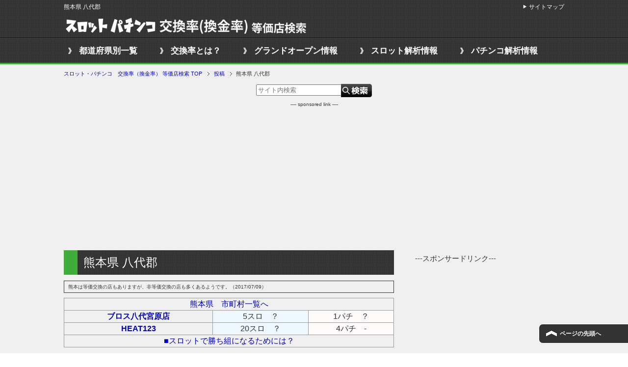

--- FILE ---
content_type: text/html; charset=UTF-8
request_url: https://hall.29den.com/yatsushiro-2/
body_size: 8720
content:
<!DOCTYPE html PUBLIC "-//W3C//DTD XHTML 1.0 Transitional//EN" "http://www.w3.org/TR/xhtml1/DTD/xhtml1-transitional.dtd">
<html xmlns="http://www.w3.org/1999/xhtml" dir="ltr" xml:lang="ja" lang="ja" xmlns:fb="http://www.facebook.com/2008/fbml">
<head>
<meta http-equiv="Content-Type" content="text/html; charset=UTF-8" />
<title>熊本県  八代郡 | スロット・パチンコ　交換率（換金率） 等価店検索　情報掲示板</title>
<meta name="viewport" content="width=device-width, initial-scale=1.0" />
<meta name="keywords" content="熊本県" />
<meta name="description" content="熊本県　市町村一覧へ ブロス八代宮原店 5スロ　？ 1パチ　？ HEAT123 20スロ　？ 4パチ　- ■スロットで勝ち組になるためには？ この等価店情報はメルマガ読者の皆さんの御協力のもと作られてます。どうもありがと・・・" />
<meta http-equiv="Content-Style-Type" content="text/css" />
<meta http-equiv="Content-Script-Type" content="text/javascript" />
<!--[if IE]><meta http-equiv="imagetoolbar" content="no" /><![endif]-->

<link rel="stylesheet" href="https://hall.29den.com/wp-content/themes/keni62_wp_cool_1610031927/common.css" type="text/css" media="all" />
<link rel="stylesheet" href="https://hall.29den.com/wp-content/themes/keni62_wp_cool_1610031927/layout.css" type="text/css" media="all" />
<link rel="stylesheet" href="https://hall.29den.com/wp-content/themes/keni62_wp_cool_1610031927/design.css" type="text/css" media="all" />
<link rel="stylesheet" href="https://hall.29den.com/wp-content/themes/keni62_wp_cool_1610031927/mobile.css" type="text/css" media="all" />
<link rel="stylesheet" href="https://hall.29den.com/wp-content/themes/keni62_wp_cool_1610031927/mobile_layout.css" type="text/css" media="all" />
<link rel="stylesheet" href="https://hall.29den.com/wp-content/themes/keni62_wp_cool_1610031927/advanced.css" type="text/css" media="all" />
<link rel="stylesheet" href="https://hall.29den.com/wp-content/themes/keni62_wp_cool_1610031927/print.css" type="text/css" media="print" />

<link rel="shortcut icon" type="image/x-icon" href="https://hall.29den.com/wp-content/themes/keni62_wp_cool_1610031927/favicon.ico" />
<link rel="apple-touch-icon" href="https://hall.29den.com/wp-content/themes/keni62_wp_cool_1610031927/images/home-icon.png" />
<link rel="alternate" type="application/atom+xml" title="スロット・パチンコ　交換率（換金率） 等価店検索 Atom Feed" href="https://hall.29den.com/feed/atom/" />

<!-- All in One SEO Pack 3.3.4 によって Michael Torbert の Semper Fi Web Design[326,368] -->
<meta name="description"  content="熊本県　市町村一覧へ ブロス八代宮原店 5スロ　？ 1パチ　？ HEAT123 20スロ　？ 4パチ　- ■スロットで勝ち組になるためには？ この等価店情報はメルマガ読者の皆さんの御協力のもと作られてます。どうもありがとうございます。 ？の場所、「非等価」の場所、間違ってる箇所など、情報随時募集してます！" />

<script type="application/ld+json" class="aioseop-schema">{"@context":"https://schema.org","@graph":[{"@type":"Organization","@id":"https://hall.29den.com/#organization","url":"https://hall.29den.com/","name":"\u30b9\u30ed\u30c3\u30c8\u30fb\u30d1\u30c1\u30f3\u30b3\u3000\u4ea4\u63db\u7387\uff08\u63db\u91d1\u7387\uff09 \u7b49\u4fa1\u5e97\u691c\u7d22","sameAs":[]},{"@type":"WebSite","@id":"https://hall.29den.com/#website","url":"https://hall.29den.com/","name":"\u30b9\u30ed\u30c3\u30c8\u30fb\u30d1\u30c1\u30f3\u30b3\u3000\u4ea4\u63db\u7387\uff08\u63db\u91d1\u7387\uff09 \u7b49\u4fa1\u5e97\u691c\u7d22","publisher":{"@id":"https://hall.29den.com/#organization"}},{"@type":"WebPage","@id":"https://hall.29den.com/yatsushiro-2/#webpage","url":"https://hall.29den.com/yatsushiro-2/","inLanguage":"ja","name":"\u718a\u672c\u770c  \u516b\u4ee3\u90e1","isPartOf":{"@id":"https://hall.29den.com/#website"},"datePublished":"2017-06-18T00:27:04+09:00","dateModified":"2017-10-22T10:45:27+09:00"},{"@type":"Article","@id":"https://hall.29den.com/yatsushiro-2/#article","isPartOf":{"@id":"https://hall.29den.com/yatsushiro-2/#webpage"},"author":{"@id":"https://hall.29den.com/author/takeshi29/#author"},"headline":"\u718a\u672c\u770c  \u516b\u4ee3\u90e1","datePublished":"2017-06-18T00:27:04+09:00","dateModified":"2017-10-22T10:45:27+09:00","commentCount":0,"mainEntityOfPage":{"@id":"https://hall.29den.com/yatsushiro-2/#webpage"},"publisher":{"@id":"https://hall.29den.com/#organization"},"articleSection":"\u718a\u672c\u770c"},{"@type":"Person","@id":"https://hall.29den.com/author/takeshi29/#author","name":"takeshi29","sameAs":[],"image":{"@type":"ImageObject","@id":"https://hall.29den.com/#personlogo","url":"https://secure.gravatar.com/avatar/934f885f83fe0ee26e899344b00bb8db?s=96&d=mm&r=g","width":96,"height":96,"caption":"takeshi29"}}]}</script>
<link rel="canonical" href="https://hall.29den.com/yatsushiro-2/" />
<!-- All in One SEO Pack -->
<link rel='dns-prefetch' href='//s.w.org' />
<link rel="alternate" type="application/rss+xml" title="スロット・パチンコ　交換率（換金率） 等価店検索 &raquo; フィード" href="https://hall.29den.com/feed/" />
<link rel="alternate" type="application/rss+xml" title="スロット・パチンコ　交換率（換金率） 等価店検索 &raquo; コメントフィード" href="https://hall.29den.com/comments/feed/" />
<link rel="alternate" type="application/rss+xml" title="スロット・パチンコ　交換率（換金率） 等価店検索 &raquo; 熊本県  八代郡 のコメントのフィード" href="https://hall.29den.com/yatsushiro-2/feed/" />
		<script type="text/javascript">
			window._wpemojiSettings = {"baseUrl":"https:\/\/s.w.org\/images\/core\/emoji\/12.0.0-1\/72x72\/","ext":".png","svgUrl":"https:\/\/s.w.org\/images\/core\/emoji\/12.0.0-1\/svg\/","svgExt":".svg","source":{"concatemoji":"https:\/\/hall.29den.com\/wp-includes\/js\/wp-emoji-release.min.js"}};
			!function(e,a,t){var n,r,o,i=a.createElement("canvas"),p=i.getContext&&i.getContext("2d");function s(e,t){var a=String.fromCharCode;p.clearRect(0,0,i.width,i.height),p.fillText(a.apply(this,e),0,0);e=i.toDataURL();return p.clearRect(0,0,i.width,i.height),p.fillText(a.apply(this,t),0,0),e===i.toDataURL()}function c(e){var t=a.createElement("script");t.src=e,t.defer=t.type="text/javascript",a.getElementsByTagName("head")[0].appendChild(t)}for(o=Array("flag","emoji"),t.supports={everything:!0,everythingExceptFlag:!0},r=0;r<o.length;r++)t.supports[o[r]]=function(e){if(!p||!p.fillText)return!1;switch(p.textBaseline="top",p.font="600 32px Arial",e){case"flag":return s([127987,65039,8205,9895,65039],[127987,65039,8203,9895,65039])?!1:!s([55356,56826,55356,56819],[55356,56826,8203,55356,56819])&&!s([55356,57332,56128,56423,56128,56418,56128,56421,56128,56430,56128,56423,56128,56447],[55356,57332,8203,56128,56423,8203,56128,56418,8203,56128,56421,8203,56128,56430,8203,56128,56423,8203,56128,56447]);case"emoji":return!s([55357,56424,55356,57342,8205,55358,56605,8205,55357,56424,55356,57340],[55357,56424,55356,57342,8203,55358,56605,8203,55357,56424,55356,57340])}return!1}(o[r]),t.supports.everything=t.supports.everything&&t.supports[o[r]],"flag"!==o[r]&&(t.supports.everythingExceptFlag=t.supports.everythingExceptFlag&&t.supports[o[r]]);t.supports.everythingExceptFlag=t.supports.everythingExceptFlag&&!t.supports.flag,t.DOMReady=!1,t.readyCallback=function(){t.DOMReady=!0},t.supports.everything||(n=function(){t.readyCallback()},a.addEventListener?(a.addEventListener("DOMContentLoaded",n,!1),e.addEventListener("load",n,!1)):(e.attachEvent("onload",n),a.attachEvent("onreadystatechange",function(){"complete"===a.readyState&&t.readyCallback()})),(n=t.source||{}).concatemoji?c(n.concatemoji):n.wpemoji&&n.twemoji&&(c(n.twemoji),c(n.wpemoji)))}(window,document,window._wpemojiSettings);
		</script>
		<style type="text/css">
img.wp-smiley,
img.emoji {
	display: inline !important;
	border: none !important;
	box-shadow: none !important;
	height: 1em !important;
	width: 1em !important;
	margin: 0 .07em !important;
	vertical-align: -0.1em !important;
	background: none !important;
	padding: 0 !important;
}
</style>
	<link rel='stylesheet' id='wp-block-library-css'  href='https://hall.29den.com/wp-includes/css/dist/block-library/style.min.css' type='text/css' media='all' />
<link rel='stylesheet' id='contact-form-7-css'  href='https://hall.29den.com/wp-content/plugins/contact-form-7/includes/css/styles.css' type='text/css' media='all' />
<script type='text/javascript' src='https://hall.29den.com/wp-includes/js/jquery/jquery.js'></script>
<script type='text/javascript' src='https://hall.29den.com/wp-includes/js/jquery/jquery-migrate.min.js'></script>
<link rel='https://api.w.org/' href='https://hall.29den.com/wp-json/' />
<link rel="EditURI" type="application/rsd+xml" title="RSD" href="https://hall.29den.com/xmlrpc.php?rsd" />
<link rel="wlwmanifest" type="application/wlwmanifest+xml" href="https://hall.29den.com/wp-includes/wlwmanifest.xml" /> 
<link rel='prev' title='岐阜県  本巣市' href='https://hall.29den.com/motosu-2/' />
<link rel='next' title='大分県  中津市' href='https://hall.29den.com/nakatsu/' />
<link rel='shortlink' href='https://hall.29den.com/?p=4657' />
<link rel="alternate" type="application/json+oembed" href="https://hall.29den.com/wp-json/oembed/1.0/embed?url=https%3A%2F%2Fhall.29den.com%2Fyatsushiro-2%2F" />
<link rel="alternate" type="text/xml+oembed" href="https://hall.29den.com/wp-json/oembed/1.0/embed?url=https%3A%2F%2Fhall.29den.com%2Fyatsushiro-2%2F&#038;format=xml" />
<style type="text/css">.recentcomments a{display:inline !important;padding:0 !important;margin:0 !important;}</style><style>.simplemap img{max-width:none !important;padding:0 !important;margin:0 !important;}.staticmap,.staticmap img{max-width:100% !important;height:auto !important;}.simplemap .simplemap-content{display:none;}</style>
<script>var google_map_api_key = "AIzaSyAizXqxdFkVbOY1U5wLrYfa8xjqpXwcQFU";</script><link rel="icon" href="https://hall.29den.com/wp-content/uploads/2016/10/cropped-pskoukans-32x32.gif" sizes="32x32" />
<link rel="icon" href="https://hall.29den.com/wp-content/uploads/2016/10/cropped-pskoukans-192x192.gif" sizes="192x192" />
<link rel="apple-touch-icon-precomposed" href="https://hall.29den.com/wp-content/uploads/2016/10/cropped-pskoukans-180x180.gif" />
<meta name="msapplication-TileImage" content="https://hall.29den.com/wp-content/uploads/2016/10/cropped-pskoukans-270x270.gif" />

<!-- アンカー広告 -->
<script async src="//pagead2.googlesyndication.com/pagead/js/adsbygoogle.js"></script>
<script>
  (adsbygoogle = window.adsbygoogle || []).push({
    google_ad_client: "ca-pub-8599813529469333",
    enable_page_level_ads: true
  });
</script>

<!--▼アナリティクス-->
<script>
  (function(i,s,o,g,r,a,m){i['GoogleAnalyticsObject']=r;i[r]=i[r]||function(){
  (i[r].q=i[r].q||[]).push(arguments)},i[r].l=1*new Date();a=s.createElement(o),
  m=s.getElementsByTagName(o)[0];a.async=1;a.src=g;m.parentNode.insertBefore(a,m)
  })(window,document,'script','//www.google-analytics.com/analytics.js','ga');

  ga('create', 'UA-21639472-15', 'auto');
  ga('send', 'pageview');

</script>

<!--▼イメージマップレスポンシブ固定-->
<script src="//ajax.googleapis.com/ajax/libs/jquery/1.7.2/jquery.min.js"></script>
<script src="/wp-content/themes/keni62_wp_cool_1610031927/js/jquery.rwdImageMaps.min.js"></script>
<script>
$(document).ready(function(e) {
	$('img[usemap]').rwdImageMaps();
});
</script>

</head>

<body class="post-template-default single single-post postid-4657 single-format-standard col2">

<div id="fb-root"></div>
<div id="container">


<!--▼ヘッダー-->
<div id="header">
<div id="header-in">
<div id="header-title">
<p class="header-logo"><a href="https://hall.29den.com"><img src="http://hall.29den.com/wp-content/uploads/2017/04/koukanritsu500.png" alt="スロット・パチンコ　交換率（換金率） 等価店検索"></a></p>
</div>
</div>
</div>
<!--▲ヘッダー-->

<!--▼グローバルナビ-->
<div id="global-nav">
<dl id="global-nav-in">
<dt class="btn-gnav">メニュー</dt>
<dd class="menu-wrap">
<ul id="menu" class="menu">
<li id="menu-item-12405" class="first menu-item menu-item-type-custom menu-item-object-custom menu-item-home menu-item-12405"><a href="http://hall.29den.com/">都道府県別一覧</a></li>
<li id="menu-item-12500" class="menu-item menu-item-type-post_type menu-item-object-page menu-item-12500"><a href="https://hall.29den.com/koukanritsu/">交換率とは？</a></li>
<li id="menu-item-47413" class="menu-item menu-item-type-post_type menu-item-object-page menu-item-47413"><a href="https://hall.29den.com/grandopen/">グランドオープン情報</a></li>
<li id="menu-item-12403" class="menu-item menu-item-type-custom menu-item-object-custom menu-item-12403"><a target="_blank" rel="noopener noreferrer" href="http://29den.com">スロット解析情報</a></li>
<li id="menu-item-37731" class="menu-item menu-item-type-custom menu-item-object-custom menu-item-37731"><a href="http://pachinkocol.com/">パチンコ解析情報</a></li>
</ul>
</dd>
</dl>
</div>
<!--▲グローバルナビ-->


<!--main-->
<div id="main">
<!--main-in-->
<div id="main-in">
<!--▼パン屑ナビ-->
<div id="breadcrumbs">
<ol>
<li class="first" itemscope="itemscope" itemtype="http://data-vocabulary.org/Breadcrumb"><a href="https://hall.29den.com" itemprop="url"><span itemprop="title">スロット・パチンコ　交換率（換金率） 等価店検索 TOP</span></a></li>
<li itemscope="itemscope" itemtype="http://data-vocabulary.org/Breadcrumb"><a href="https://hall.29den.com/post/" itemprop="url"><span itemprop="title">投稿</span></a></li>
<li><span>熊本県  八代郡</li>
</ol>
</div>
<!--▲パン屑ナビ-->

<div class="searchf-top"><form method="get" id="searchform" action="https://hall.29den.com/"><label class="hidden" for="s"></label>
<input type="text" placeholder="サイト内検索" value=""  name="s" id="s" />
<input type="image" src="http://hall.29den.com/wp-content/uploads/2017/04/search-27.png" alt="検索" id="searchsubmit" value="Search">
</form></div>

<div id="top-ad">
---- sponsored link ----<br />
<script async src="//pagead2.googlesyndication.com/pagead/js/adsbygoogle.js"></script>
<!-- 交換率　上部 -->
<ins class="adsbygoogle"
     style="display:block"
     data-ad-client="ca-pub-8599813529469333"
     data-ad-slot="3926781004"
     data-ad-format="auto"></ins>
<script>
(adsbygoogle = window.adsbygoogle || []).push({});
</script>
</div>

<!--▽メイン＆サブ-->
<div id="main-and-sub">

<!--▽メインコンテンツ-->
<div id="main-contents">



<div class="post">
<h2 class="post-title" itemprop="headline">熊本県  八代郡</h2>

<div class="contents clearfix">

	<div class="article">
	<!--本文-->
	












































<div id="top-content">
熊本は等価交換の店もありますが、非等価交換の店も多くあるようです。（2017/07/09）</div>




	<table id="toukaten">
<tbody>
<tr>
<td colspan="3"><a href="http://hall.29den.com/toukaten-kumamoto/">熊本県　市町村一覧へ</a></td>
</tr>
<tr>
<td class="touka_hole"><a href="http://hall.29den.com/kuma-121/">ブロス八代宮原店</a></td>
<td class="touka_1">5スロ　？</td>
<td class="touka_3">1パチ　？</td>
</tr>
<tr>
<td class="touka_hole"><a href="http://hall.29den.com/kuma-122/">HEAT123</a></td>
<td class="touka_1">20スロ　？</td>
<td class="touka_3">4パチ　-</td>
</tr>
<tr>
<td colspan="3"><a href="http://29mailmaga.com/slot-100man-form/" target="_blank" rel="noopener">■スロットで勝ち組になるためには？</a></td>
</tr>
</tbody>
</table>
<p>この等価店情報はメルマガ読者の皆さんの御協力のもと作られてます。どうもありがとうございます。</p>
<p style="text-align: right;">？の場所、「非等価」の場所、間違ってる箇所など、情報随時募集してます！</p>
<p style="text-align: right;">協力して頂ける方は、下の掲示板に宜しくお願いいたします▼</p>
<div class="s50"></div>
<p><strong>◎<a href="http://hall.29den.com/">スロット・パチンコ　交換率（換金率）等価店検索 TOP</a></strong></p>
	<!--/本文-->



<div class="ad-kijisita">
<script async src="//pagead2.googlesyndication.com/pagead/js/adsbygoogle.js"></script>
<!-- 交換率　記事下300 -->
<ins class="adsbygoogle"
     style="display:inline-block;width:300px;height:250px"
     data-ad-client="ca-pub-8599813529469333"
     data-ad-slot="3092977806"></ins>
<script>
(adsbygoogle = window.adsbygoogle || []).push({});
</script>

<span class="ad-kijisita2">　<span class="s10"></span><script async src="//pagead2.googlesyndication.com/pagead/js/adsbygoogle.js"></script>
<!-- 交換率　記事下300 -->
<ins class="adsbygoogle"
     style="display:inline-block;width:300px;height:250px"
     data-ad-client="ca-pub-8599813529469333"
     data-ad-slot="3092977806"></ins>
<script>
(adsbygoogle = window.adsbygoogle || []).push({});
</script>
</span></div>
	</div>
	<!--/article-->

	
	
</div>


</div>
<!--/post-->

<!--comme
nt-->
<div class="contents">

<!-- You can start editing here. -->


			<!-- If comments are open, but there are no comments. -->

	 

<div id="respond">
<h3 id="comments">◆情報掲示板◆<span style="font-size:13px;">交換率や店舗情報はこちらにお願い致します</span></h3>

<div id="cancel-comment-reply">
	<small><a rel="nofollow" id="cancel-comment-reply-link" href="/yatsushiro-2/#respond" style="display:none;">返信をキャンセルする。</a></small>
</div>


<form action="http://hall.29den.com/wp-comments-post.php" method="post" id="commentform">


<p><input type="text" name="author" id="author" value="" size="22" tabindex="1"  />
<label for="author"><small>名前 </small></label></p>

<p><input type="text" name="email" id="email" value="" size="22" tabindex="2"  />
<label for="email"><small>Mail (will not be published) </small></label></p>

<p><input type="text" name="url" id="url" value="" size="22" tabindex="3" />
<label for="url"><small>サイト</small></label></p>


<!--<p><small><strong>XHTML:</strong> You can use these tags: <code>&lt;a href=&quot;&quot; title=&quot;&quot;&gt; &lt;abbr title=&quot;&quot;&gt; &lt;acronym title=&quot;&quot;&gt; &lt;b&gt; &lt;blockquote cite=&quot;&quot;&gt; &lt;cite&gt; &lt;code&gt; &lt;del datetime=&quot;&quot;&gt; &lt;em&gt; &lt;i&gt; &lt;q cite=&quot;&quot;&gt; &lt;s&gt; &lt;strike&gt; &lt;strong&gt; </code></small></p>-->

<p><textarea name="comment" id="comment" cols="58" rows="10" tabindex="4"></textarea></p>

<p><input name="submit" type="submit" id="submit" tabindex="5" value="Submit Comment" />
<input type='hidden' name='comment_post_ID' value='4657' id='comment_post_ID' />
<input type='hidden' name='comment_parent' id='comment_parent' value='0' />
</p>
<p style="display: none;"><input type="hidden" id="akismet_comment_nonce" name="akismet_comment_nonce" value="0e2a2b5e89" /></p><p style="display: none;"><input type="hidden" id="ak_js" name="ak_js" value="230"/></p>
</form>

</div>

</div>
<!--/comment-->




</div>
<!--△メインコンテンツ-->


<!--▽サブコンテンツ-->
<!--△サブコンテンツ-->


</div>
<!--△メイン＆サブ-->


<!--▼サイドバー-->
	<div id="sidebar" class="sub-column">
	<div id="sidebar-in">
<div id="text-2" class="contents widget-conts widget_text">			<div class="textwidget"><div class="textcenter">
---スポンサードリンク---<br />
<script async src="//pagead2.googlesyndication.com/pagead/js/adsbygoogle.js"></script>
<!-- 交換率PC　サイドバー -->
<ins class="adsbygoogle"
     style="display:inline-block;width:300px;height:600px"
     data-ad-client="ca-pub-8599813529469333"
     data-ad-slot="5008738202"></ins>
<script>
(adsbygoogle = window.adsbygoogle || []).push({});
</script>
</div></div>
		</div><div id="recent-comments-2" class="contents widget-conts widget_recent_comments"><h3>最近の交換率情報</h3><ul id="recentcomments"><li class="recentcomments"><a href="https://hall.29den.com/aomorishi/#comment-1647">青森県 青森市</a> に <span class="comment-author-link">匿名</span> より</li><li class="recentcomments"><a href="https://hall.29den.com/ai-278/#comment-1646">メガコンコルド800春日井店＋</a> に <span class="comment-author-link">パチパチ</span> より</li><li class="recentcomments"><a href="https://hall.29den.com/osaka-suminoe/#comment-1645">大阪府  大阪市住之江区</a> に <span class="comment-author-link">123こはま</span> より</li><li class="recentcomments"><a href="https://hall.29den.com/t-9/#comment-1644">キコーナ　新宿三丁目店</a> に <span class="comment-author-link">イベントご注意</span> より</li><li class="recentcomments"><a href="https://hall.29den.com/funabashi/#comment-1643">千葉県  船橋市</a> に <span class="comment-author-link">匿名</span> より</li><li class="recentcomments"><a href="https://hall.29den.com/kawasaki-kawasaki/#comment-1642">神奈川県  川崎市川崎区</a> に <span class="comment-author-link">川崎</span> より</li><li class="recentcomments"><a href="https://hall.29den.com/kana-454/#comment-1641">ジリオン長谷店</a> に <span class="comment-author-link">匿名</span> より</li><li class="recentcomments"><a href="https://hall.29den.com/kadoma/#comment-1640">大阪府  門真市</a> に <span class="comment-author-link">匿名</span> より</li><li class="recentcomments"><a href="https://hall.29den.com/niiga-23/#comment-1639">ニラク豊栄店</a> に <span class="comment-author-link">匿名</span> より</li><li class="recentcomments"><a href="https://hall.29den.com/maizuru/#comment-1638">京都府  舞鶴市</a> に <span class="comment-author-link">かっすん@旅人</span> より</li><li class="recentcomments"><a href="https://hall.29den.com/yokohama-minami/#comment-1637">神奈川県  横浜市南区</a> に <span class="comment-author-link">小倉貫次</span> より</li><li class="recentcomments"><a href="https://hall.29den.com/funabashi/#comment-1636">千葉県  船橋市</a> に <span class="comment-author-link">ささぱん</span> より</li><li class="recentcomments"><a href="https://hall.29den.com/yokohama-kohoku/#comment-1635">神奈川県  横浜市港北区</a> に <span class="comment-author-link">匿名</span> より</li><li class="recentcomments"><a href="https://hall.29den.com/kawasaki-takatu/#comment-1634">神奈川県  川崎市高津区</a> に <span class="comment-author-link">匿名</span> より</li><li class="recentcomments"><a href="https://hall.29den.com/chib-117/#comment-1633">パールショップともえ松戸店</a> に <span class="comment-author-link">匿名</span> より</li><li class="recentcomments"><a href="https://hall.29den.com/chib-107/#comment-1632">キコーナ松戸店</a> に <span class="comment-author-link">匿名</span> より</li><li class="recentcomments"><a href="https://hall.29den.com/chib-266/#comment-1631">アリーナ柏店</a> に <span class="comment-author-link">匿名</span> より</li><li class="recentcomments"><a href="https://hall.29den.com/chib-264/#comment-1630">ガイア増尾店</a> に <span class="comment-author-link">匿名</span> より</li><li class="recentcomments"><a href="https://hall.29den.com/isesaki/#comment-1629">群馬県  伊勢崎市</a> に <span class="comment-author-link">匿名</span> より</li><li class="recentcomments"><a href="https://hall.29den.com/iwade/#comment-1628">和歌山県  岩出市</a> に <span class="comment-author-link">匿名</span> より</li><li class="recentcomments"><a href="https://hall.29den.com/kana-115/#comment-1627">アビバ新杉田店</a> に <span class="comment-author-link">匿名</span> より</li><li class="recentcomments"><a href="https://hall.29den.com/himeji/#comment-1626">兵庫県  姫路市</a> に <span class="comment-author-link">匿名</span> より</li><li class="recentcomments"><a href="https://hall.29den.com/kumagaya/#comment-1625">埼玉県  熊谷市</a> に <span class="comment-author-link">Tom次郎</span> より</li><li class="recentcomments"><a href="https://hall.29den.com/t-711/#comment-1624">巣鴨会館</a> に <span class="comment-author-link">ピエロ</span> より</li><li class="recentcomments"><a href="https://hall.29den.com/kago-70/#comment-1623">MGM加治木店</a> に <span class="comment-author-link">うっちー</span> より</li><li class="recentcomments"><a href="https://hall.29den.com/hy-399/#comment-1622">ラッツたつの店</a> に <span class="comment-author-link">匿名</span> より</li><li class="recentcomments"><a href="https://hall.29den.com/hy-396/#comment-1621">ランドマークたつの</a> に <span class="comment-author-link">匿名</span> より</li><li class="recentcomments"><a href="https://hall.29den.com/oka-36/#comment-1620">バージン岡山南本店</a> に <span class="comment-author-link">匿名</span> より</li><li class="recentcomments"><a href="https://hall.29den.com/oka-36/#comment-1619">バージン岡山南本店</a> に <span class="comment-author-link">匿名</span> より</li><li class="recentcomments"><a href="https://hall.29den.com/yamag-6/#comment-1618">ギャラリア下条店</a> に <span class="comment-author-link">ast</span> より</li><li class="recentcomments"><a href="https://hall.29den.com/t-234/#comment-1617">ガイア大泉学園店</a> に <span class="comment-author-link">達也</span> より</li><li class="recentcomments"><a href="https://hall.29den.com/okayama-minami/#comment-1616">岡山県  岡山市南区</a> に <span class="comment-author-link">匿名</span> より</li><li class="recentcomments"><a href="https://hall.29den.com/katsushika/#comment-1615">東京都  葛飾区</a> に <span class="comment-author-link">匿名</span> より</li><li class="recentcomments"><a href="https://hall.29den.com/funabashi/#comment-1614">千葉県  船橋市</a> に <span class="comment-author-link">匿名</span> より</li><li class="recentcomments"><a href="https://hall.29den.com/naga-145/#comment-1613">Ｇ＆Ｌ佐久店</a> に <span class="comment-author-link">匿名</span> より</li><li class="recentcomments"><a href="https://hall.29den.com/oka-36/#comment-1612">バージン岡山南本店</a> に <span class="comment-author-link">匿名</span> より</li><li class="recentcomments"><a href="https://hall.29den.com/kana-115/#comment-1611">アビバ新杉田店</a> に <span class="comment-author-link">匿名</span> より</li><li class="recentcomments"><a href="https://hall.29den.com/kana-115/#comment-1610">アビバ新杉田店</a> に <span class="comment-author-link">匿名</span> より</li><li class="recentcomments"><a href="https://hall.29den.com/oka-136/#comment-1609">123浜野店</a> に <span class="comment-author-link">匿名</span> より</li><li class="recentcomments"><a href="https://hall.29den.com/kana-115/#comment-1608">アビバ新杉田店</a> に <span class="comment-author-link">匿名</span> より</li></ul></div></div>
</div>
<!--▲サイドバー-->




</div>
<!--/main-in-->

</div>
<!--/main-->


<!--▼フッター-->
<div id="footer">
<div id="footer-in">
<link rel="preload" as="script" href="https://pdn.adingo.jp/p.js">
<link rel="preconnect" href="https://sh.adingo.jp" crossorigin="use-credentials">
<!--      fluct ユニット名「スロットパチンコ交換率（スマホ）_320×50_Web_全て_オーバーレイ」     -->
<div class="fluct-unit-1000108275"></div>
<!--      fluct グループ名「スロットパチンコ交換率（スマホ）_320×50_Web_オーバーレイ」      -->
<script type="text/javascript" src="https://pdn.adingo.jp/p.js" async></script>
<script type="text/javascript">
  var fluctAdScript = fluctAdScript || {};
  fluctAdScript.cmd = fluctAdScript.cmd || [];
  fluctAdScript.cmd.push(function (cmd) {
    cmd.loadByGroup("1000072359");
    cmd.display(".fluct-unit-1000108275", "1000108275");
  });
</script>
</div>
</div>
<!--▲フッター-->
<!--▼トップメニュー-->
<div id="top">
<div id="top-in">
<h1>熊本県  八代郡</h1>
<ul id="top-menu">
<li><a href="https://hall.29den.com/sitemaps/">サイトマップ</a></li>
</ul>

</div>
</div>
<!--▲トップメニュー-->

<!--コピーライト-->
<div class="copyright">
<p><small>Copyright (C) 2026 スロット・パチンコ　交換率（換金率） 等価店検索 <span>All Rights Reserved.</span></small></p>
</div>
<!--/コピーライト-->


</div>
<!--▼ページの先頭へ戻る-->
<p class="page-top"><a href="#container">ページの先頭へ</a></p>
<!--▲ページの先頭へ戻る-->


<script type='text/javascript'>
/* <![CDATA[ */
var wpcf7 = {"apiSettings":{"root":"https:\/\/hall.29den.com\/wp-json\/contact-form-7\/v1","namespace":"contact-form-7\/v1"},"cached":"1"};
/* ]]> */
</script>
<script type='text/javascript' src='https://hall.29den.com/wp-content/plugins/contact-form-7/includes/js/scripts.js'></script>
<script type='text/javascript' src='https://hall.29den.com/wp-content/themes/keni62_wp_cool_1610031927/js/utility.js'></script>
<script type='text/javascript' src='https://hall.29den.com/wp-content/themes/keni62_wp_cool_1610031927/js/socialButton.js'></script>
<script type='text/javascript' src='https://hall.29den.com/wp-includes/js/wp-embed.min.js'></script>
<script async="async" type='text/javascript' src='https://hall.29den.com/wp-content/plugins/akismet/_inc/form.js'></script>


</body>
</html>
<!--
Performance optimized by W3 Total Cache. Learn more: https://www.w3-edge.com/products/


Served from: hall.29den.com @ 2026-01-21 12:20:29 by W3 Total Cache
-->

--- FILE ---
content_type: text/html; charset=utf-8
request_url: https://www.google.com/recaptcha/api2/aframe
body_size: 259
content:
<!DOCTYPE HTML><html><head><meta http-equiv="content-type" content="text/html; charset=UTF-8"></head><body><script nonce="QAGDtUNq23GGDd3vC1Ta6w">/** Anti-fraud and anti-abuse applications only. See google.com/recaptcha */ try{var clients={'sodar':'https://pagead2.googlesyndication.com/pagead/sodar?'};window.addEventListener("message",function(a){try{if(a.source===window.parent){var b=JSON.parse(a.data);var c=clients[b['id']];if(c){var d=document.createElement('img');d.src=c+b['params']+'&rc='+(localStorage.getItem("rc::a")?sessionStorage.getItem("rc::b"):"");window.document.body.appendChild(d);sessionStorage.setItem("rc::e",parseInt(sessionStorage.getItem("rc::e")||0)+1);localStorage.setItem("rc::h",'1768965633140');}}}catch(b){}});window.parent.postMessage("_grecaptcha_ready", "*");}catch(b){}</script></body></html>